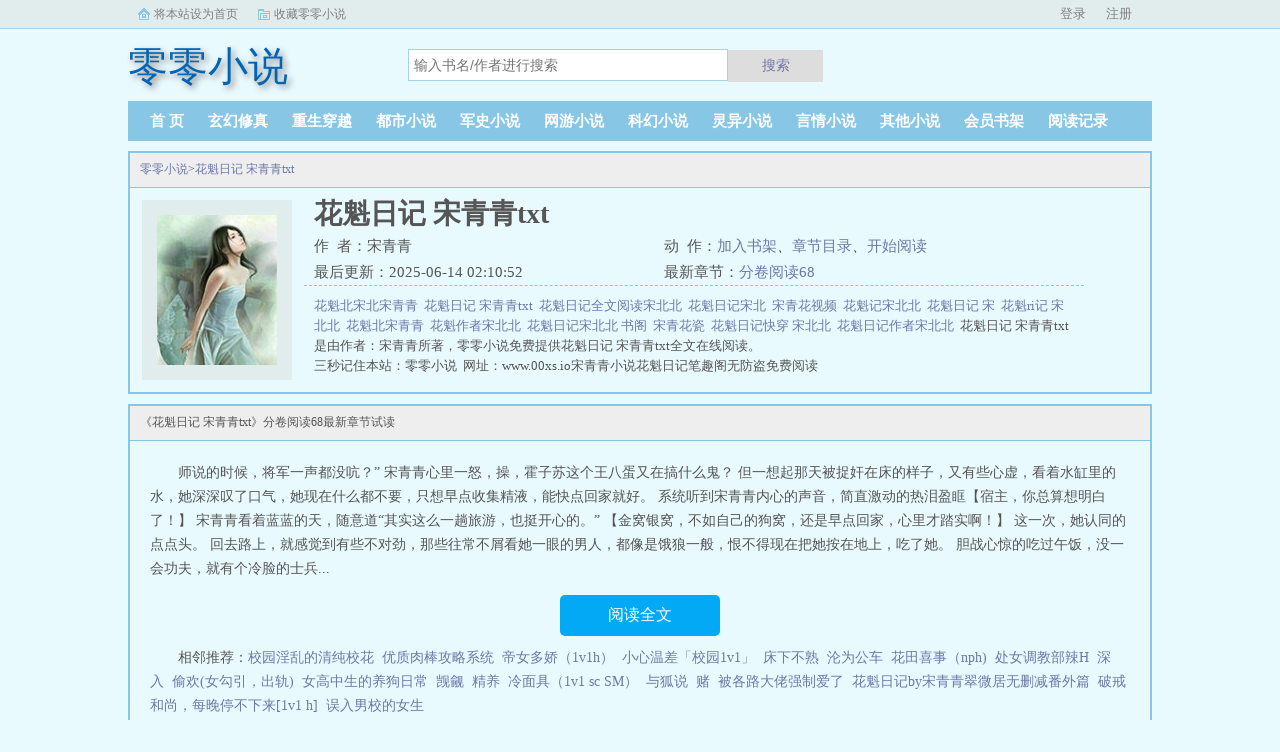

--- FILE ---
content_type: text/html;charset=UTF-8
request_url: https://www.00xs.io/book/5595/
body_size: 3751
content:
<!doctype html><html lang='zh'><head><meta http-equiv="content-type" content="text/html;charset=utf-8"><meta name="renderer" content="webkit" /><meta http-equiv="X-UA-Compatible" content="IE=edge,chrome=1"><meta http-equiv="Cache-Control" content="no-cache,must-revalidate" /><meta http-equiv="Cache-Control" content="no-siteapp" /><meta http-equiv="Cache-Control" content="no-transform" /><title>花魁日记 宋青青txt小说全文免费阅读_花魁日记 宋青青txt(宋青青)最新更新_零零小说</title><meta name="keywords" content="花魁日记 宋青青txt,宋青青,零零小说" /><meta name="description" content="花魁日记 宋青青txt是由作者：宋青青所著，零零小说免费提供花魁日记 宋青青txt全文在线阅读。<br />三秒记住本站：零零小说&nbsp;&nbsp;网址：www.00xs.io" /><meta http-equiv="mobile-agent" content="format=html5; url=https://www.00xs.io/book/5595/" /><link rel="alternate" type="application/vnd.wap.xhtml+xml" media="handheld" href="https://www.00xs.io/book/5595/" /><link href="https://www.00xs.io/book/5595/" rel="canonical" /><base href="https://www.00xs.io" /><link href="/theme/black//bqg2/css/style.css" rel="stylesheet" type="text/css" /><script>var kdeh2="OAKwL2dfe";var lg_url="https%3A%2F%2Fwww.00xs.io%2Fbook%2F5595%2F";</script><script src="/tongji/baidutongji.js"></script><meta property="og:type" content="novel"/><meta property="og:title" content="花魁日记 宋青青txt"/><meta property="og:description" content="花魁日记 宋青青txt是由作者：宋青青所著，零零小说免费提供花魁日记 宋青青txt全文在线阅读。<br />三秒记住本站：零零小说&nbsp;&nbsp;网址：www.00xs.io"/><meta property="og:image" content="/img-3464/5595.jpg"/><meta property="og:novel:category" content="玄幻修真"/><meta property="og:novel:author" content="宋青青"/><meta property="og:novel:book_name" content="花魁日记 宋青青txt"/><meta property="og:novel:read_url" content="https://www.00xs.io/book/5595_252218.html"/><meta property="og:url" content="https://www.00xs.io/book/5595/"/><meta property="og:novel:status" content="连载中"/><meta property="og:novel:update_time" content="2025-06-14 02:10:52"/><meta property="og:novel:latest_chapter_name" content="分卷阅读68"/><meta property="og:novel:latest_chapter_url" content="https://www.00xs.io/book/5595_252340.html"/></head><body class="novel_info"><div class="topbar"><div class="topbar-con"><div class="topbar-sethome"><a href="javascript:winSetHP();">将本站设为首页</a></div><div class="topbar-addfavorite"><a href="javascript:winAddFav()">收藏零零小说</a></div><div class="topbar-right" id="qs_login"><a href="/login.html?url=https%3A%2F%2Fwww.00xs.io%2Fbook%2F5595%2F">用户登录</a></div></div></div><div class="header"><h1 class="logo"><a href="/"><span>零零小说</span></a></h1><form id="novel_search" class="search-form" method="post" action="/search.html"><input type="text" class="input-text input-key" name="s" placeholder="输入书名/作者进行搜索"><button type="submit" class="btn-tosearch" form="novel_search" value="submit">搜索</button></form></div><ul class="nav"><li><a href="/">首  页</a></li><li><a href="/fenlei/1/1/">玄幻修真</a></li><li><a href="/fenlei/2/1/">重生穿越</a></li><li><a href="/fenlei/3/1/">都市小说</a></li><li><a href="/fenlei/4/1/">军史小说</a></li><li><a href="/fenlei/5/1/">网游小说</a></li><li><a href="/fenlei/6/1/">科幻小说</a></li><li><a href="/fenlei/7/1/">灵异小说</a></li><li><a href="/fenlei/8/1/">言情小说</a></li><li><a href="/fenlei/9/1/">其他小说</a></li><li><a href="/mybook.html">会员书架</a></li><li><a href="/jilu.html">阅读记录</a></li></ul><div class="container biqunaicc"><div class="row row-detail"><div class="layout layout-col1"><h2 class="layout-tit xs-hidden"><a href="/">零零小说</a>&gt;<a href="/book/5595/">花魁日记 宋青青txt</a></h2><div class="detail-box"><div class="imgbox"><img alt="花魁日记 宋青青txt" src="/img-3464/5595.jpg" /></div><div class="info"><div class="top"><h1>花魁日记 宋青青txt</h1><div class="fix"><p>作&nbsp;&nbsp;者：宋青青</p><p class="xs-show">类&nbsp;&nbsp;别：玄幻修真</p><p class="xs-show">状&nbsp;&nbsp;态：连载中</p><p class="opt"><span class="xs-hidden">动&nbsp;&nbsp;作：</span><a rel="nofollow" href="javascript:addbookcase('https://www.00xs.io/book/5595/','3464');">加入书架</a><i class="xs-hidden">、</i><a href="/book/5595/1.html">章节目录</a><i class="xs-hidden">、</i><a href="/book/5595/1.html">开始阅读</a></p><p>最后更新：2025-06-14 02:10:52 </p><p>最新章节：<a href="/book/5595_252340.html">分卷阅读68</a></p></div></div><div class="desc xs-hidden"><a href="/book/5596/">花魁北宋北宋青青&nbsp;&nbsp;</a><a href="/book/5595/">花魁日记 宋青青txt&nbsp;&nbsp;</a><a href="/book/5599/">花魁日记全文阅读宋北北&nbsp;&nbsp;</a><a href="/book/5598/">花魁日记宋北&nbsp;&nbsp;</a><a href="/book/974028/">宋青花视频&nbsp;&nbsp;</a><a href="/book/375217/">花魁记宋北北&nbsp;&nbsp;</a><a href="/book/5597/">花魁日记 宋&nbsp;&nbsp;</a><a href="/book/375218/">花魁ri记 宋北北&nbsp;&nbsp;</a><a href="/book/537920/">花魁北宋青青&nbsp;&nbsp;</a><a href="/book/5601/">花魁作者宋北北&nbsp;&nbsp;</a><a href="/book/559008/">花魁日记宋北北 书阁&nbsp;&nbsp;</a><a href="/book/5602/">宋青花瓷&nbsp;&nbsp;</a><a href="/book/599814/">花魁日记快穿 宋北北&nbsp;&nbsp;</a><a href="/book/5600/">花魁日记作者宋北北&nbsp;&nbsp;</a>花魁日记 宋青青txt是由作者：宋青青所著，零零小说免费提供花魁日记 宋青青txt全文在线阅读。<br />三秒记住本站：零零小说&nbsp;&nbsp;网址：www.00xs.io宋青青小说花魁日记笔趣阁无防盗免费阅读</div></div></div></div><div class="layout layout-col1"><h2 class="layout-tit">《花魁日记 宋青青txt》分卷阅读68最新章节试读</h2><div class="first_txt"><p>师说的时候，将军一声都没吭？”    宋青青心里一怒，操，霍子苏这个王八蛋又在搞什么鬼？    但一想起那天被捉奸在床的样子，又有些心虚，看着水缸里的水，她深深叹了口气，她现在什么都不要，只想早点收集精液，能快点回家就好。    系统听到宋青青内心的声音，简直激动的热泪盈眶【宿主，你总算想明白了！】    宋青青看着蓝蓝的天，随意道“其实这么一趟旅游，也挺开心的。”    【金窝银窝，不如自己的狗窝，还是早点回家，心里才踏实啊！】    这一次，她认同的点点头。    回去路上，就感觉到有些不对劲，那些往常不屑看她一眼的男人，都像是饿狼一般，恨不得现在把她按在地上，吃了她。    胆战心惊的吃过午饭，没一会功夫，就有个冷脸的士兵...</p><a href="/book/5595/1.html" class="btn-mulu">阅读全文</a><p>相邻推荐：<a href="/txt_3458/">校园淫乱的清纯校花</a>&nbsp;&nbsp;<a href="/txt_3455/">优质肉棒攻略系统</a>&nbsp;&nbsp;<a href="/txt_3455/">帝女多娇（1v1h）</a>&nbsp;&nbsp;<a href="/txt_3454/">小心温差「校园1v1」</a>&nbsp;&nbsp;<a href="/txt_3449/">床下不熟</a>&nbsp;&nbsp;<a href="/txt_3448/">沦为公车</a>&nbsp;&nbsp;<a href="/txt_3444/">花田喜事（nph)</a>&nbsp;&nbsp;<a href="/txt_3453/">处女调教部辣H</a>&nbsp;&nbsp;<a href="/txt_3456/">深入</a>&nbsp;&nbsp;<a href="/txt_3457/">偷欢(女勾引，出轨)</a>&nbsp;&nbsp;<a href="/txt_3459/">女高中生的养狗日常</a>&nbsp;&nbsp;<a href="/txt_3447/">觊觎</a>&nbsp;&nbsp;<a href="/txt_3446/">精养</a>&nbsp;&nbsp;<a href="/txt_3461/">冷面具（1v1 sc SM）</a>&nbsp;&nbsp;<a href="/txt_3460/">与狐说</a>&nbsp;&nbsp;<a href="/txt_3445/">赌</a>&nbsp;&nbsp;<a href="/txt_3450/">被各路大佬强制爱了</a>&nbsp;&nbsp;<a href="/txt_3462/">花魁日记by宋青青翠微居无删减番外篇</a>&nbsp;&nbsp;<a href="/txt_3451/">破戒和尚，每晚停不下来[1v1 h]</a>&nbsp;&nbsp;<a href="/txt_3452/">误入男校的女生</a>&nbsp;&nbsp;</p></div></div></div><div class="row row-section"><div class="layout layout-col1"><h2 class="layout-tit">《花魁日记 宋青青txt》最新章节</h2><ul class="section-list fix"><li><a href="/book/5595_252340.html">分卷阅读68</a></li><li><a href="/book/5595_252339.html">ǎìρ◎1⑧ Ｃ◎м 分卷阅读67</a></li><li><a href="/book/5595_252338.html">Aìρ◎1⑧ Ｃ◎м 分卷阅读66</a></li><li><a href="/book/5595_252337.html">分卷阅读65</a></li><li><a href="/book/5595_252336.html">分卷阅读64</a></li><li><a href="/book/5595_252335.html">ǎìρ◎1⑧ Ｃ◎м 分卷阅读63</a></li><li><a href="/book/5595_252334.html">分卷阅读62</a></li><li><a href="/book/5595_252333.html">分卷阅读61</a></li></ul></div></div><div class="row row-section"><h2 class="layout-tit">已完结热门小说推荐</h2><div class="layout layout-col3"><div class="item"><div class="image"><a href="/txt_1724/"><img style="min-height:120px;"  src="/img/1724.jpg" alt="在恋爱综艺里搞对象【1V1甜H】"></a></div><dl><dt><span>吃甜少女</span><a href="/txt_1724/">在恋爱综艺里搞对象【1V1甜H】</a></dt><dd style="height:90px"><a href="/txt_1724/" style="color: #555">...</a></dd></dl></div><div class="item"><div class="image"><a href="/txt_15016/"><img style="min-height:120px;"  src="/img/15016.jpg" alt="斗罗之异数"></a></div><dl><dt><span>碧空玄月</span><a href="/txt_15016/">斗罗之异数</a></dt><dd style="height:90px"><a href="/txt_15016/" style="color: #555">地球青年意外身死，转世投胎又恰逢大神打架，轮回池破碎，自混沌中走一遭后降临斗罗大陆...</a></dd></dl></div><div class="item"><div class="image"><a href="/txt_0/"><img style="min-height:120px;"  src="/img/0.jpg" alt=""></a></div><dl><dt><span></span><a href="/txt_0/"></a></dt><dd style="height:90px"><a href="/txt_0/" style="color: #555">...</a></dd></dl></div><div class="item"><div class="image"><a href="/txt_0/"><img style="min-height:120px;"  src="/img/0.jpg" alt=""></a></div><dl><dt><span></span><a href="/txt_0/"></a></dt><dd style="height:90px"><a href="/txt_0/" style="color: #555">...</a></dd></dl></div><div class="item"><div class="image"><a href="/txt_0/"><img style="min-height:120px;"  src="/img/0.jpg" alt=""></a></div><dl><dt><span></span><a href="/txt_0/"></a></dt><dd style="height:90px"><a href="/txt_0/" style="color: #555">...</a></dd></dl></div><div class="item"><div class="image"><a href="/txt_0/"><img style="min-height:120px;"  src="/img/0.jpg" alt=""></a></div><dl><dt><span></span><a href="/txt_0/"></a></dt><dd style="height:90px"><a href="/txt_0/" style="color: #555">...</a></dd></dl></div></div></div></div><div class="footer" id="footer"><div class="pc-footer"><p>本站所有小说为转载作品，所有章节均由网友上传，转载至本站只是为了宣传本书让更多读者欣赏。</p><p>Copyright &#169; <a href="https://www.00xs.io">零零小说</a> All Rights Reserved. <a href="/sitemap.xml">网站地图</a></p></div></div><div id='shuqian'></div><script src="/theme/black//bqg2/js/jquery.min.js"></script><script src="/theme/black//bqg2/js/common.js"></script></body></html>